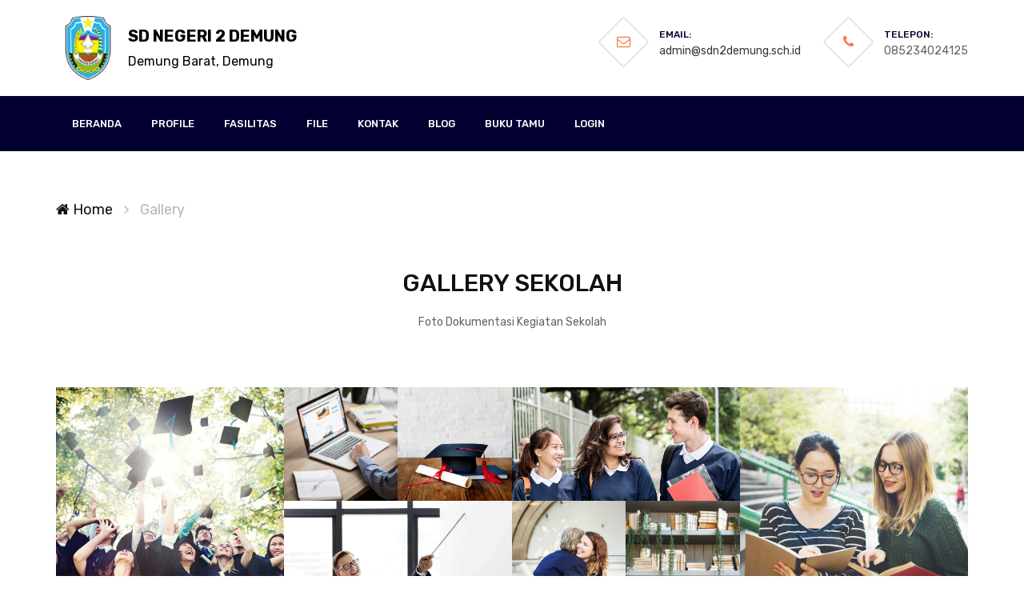

--- FILE ---
content_type: text/html; charset=UTF-8
request_url: https://sdn2demung.sch.id/gallery
body_size: 2720
content:
<!DOCTYPE html>
<html lang="en">
<head>
    <title>Gallery - SD NEGERI 2 DEMUNG</title>
<meta charset="UTF-8">
<meta name="description" content="Lorem ipsum dolor sit amet, consectetur adipiscing elit. Vestibulum dictum libero ut turpis aliquam porta. Quisque eu fringilla odio.">
<meta name="keywords" content="SD NEGERI 2 DEMUNG, Sekolah, Official website SD NEGERI 2 DEMUNG, Dinas Pendidikan dan Kebudayaan, Dunia Pendidikan, Informasi Pendidikan">
<meta name="viewport" content="width=device-width, initial-scale=1.0">

<meta charset="utf-8" name="keywords" content="SD NEGERI 2 DEMUNG, Sekolah, Official website SD NEGERI 2 DEMUNG, Dinas Pendidikan dan Kebudayaan, Dunia Pendidikan, Informasi Pendidikan" />
<meta charset="utf-8" name="description" content="Lorem ipsum dolor sit amet, consectetur adipiscing elit. Vestibulum dictum libero ut turpis aliquam porta. Quisque eu fringilla odio." />
<meta property="og:title" content="Gallery - SD NEGERI 2 DEMUNG" />
<meta property="og:url" content="https://sdn2demung.sch.id/gallery" />
<meta property="og:image" content="https://sdn2demung.sch.id/assets/files/banner/" />
    <!-- Favicon -->
<link rel="shortcut icon" type="image/icon" href="https://sdn2demung.sch.id/assets/files/logo/logo.png"/>

<!-- Google Fonts -->
<link href="https://fonts.googleapis.com/css?family=Rubik:400,400i,500,500i,700,700i" rel="stylesheet">

<!-- Stylesheets -->
<link rel="stylesheet" href="https://sdn2demung.sch.id/assets/frontend/bootstrap/dist/css/bootstrap.css"/>
<link rel="stylesheet" href="https://sdn2demung.sch.id/assets/frontend/css/bootstrap.min.css"/>
<link rel="stylesheet" href="https://sdn2demung.sch.id/assets/frontend/css/font-awesome.min.css"/>
<link rel="stylesheet" href="https://sdn2demung.sch.id/assets/frontend/css/themify-icons.css"/>
<link rel="stylesheet" href="https://sdn2demung.sch.id/assets/frontend/css/magnific-popup.css"/>
<link rel="stylesheet" href="https://sdn2demung.sch.id/assets/frontend/css/animate.css"/>
<link rel="stylesheet" href="https://sdn2demung.sch.id/assets/frontend/css/owl.carousel.css"/>
<link rel="stylesheet" href="https://sdn2demung.sch.id/assets/frontend/css/style.css"/>
<link rel="stylesheet" href="https://sdn2demung.sch.id/assets/frontend/css/loadmore.css"/>

<!--[if lt IE 9]>
  <script src="https://oss.maxcdn.com/html5shiv/3.7.2/html5shiv.min.js"></script>
  <script src="https://oss.maxcdn.com/respond/1.4.2/respond.min.js"></script>
<![endif]-->

<style>
    .header-info .hf-item p span {
        color: #020031;
    }
    .nav-section {
        background: #020031;
    }
    .menu-dropdown {
        background-color: #020031;
    }
    .counter-section {
        background: #020031;
    }
    .footer-section {
        background-color: #020031;
    }
    #loadMore {
        background-color: #020031;
    }
    #loadManagement {
        background-color: #020031;
    }
    #loadBlog {
        background-color: #020031;
    }
</style>


</head>
<body>
    <!-- Page Preloder -->
    <div id="preloder">
        <div class="loader"></div>
    </div>

    <!-- header section -->
<style type="text/css">
    .nama{
        font-size: 20px;
        padding-top:10px;
        padding-left: 10px;
        position: absolute;
        color:black;
        width: 70%;
    }
    @media  only screen and (max-width: 767px) {
        .nama{
            font-size: 14px;
        }
        small.wrap{
            word-wrap: break-word;
        }
    }
</style>
<header class="header-section">
    <div class="container">
        <!-- logo -->
        <a href="https://sdn2demung.sch.id"  style="">
            <img src="https://sdn2demung.sch.id/assets/files/logo/logo.png" alt="SD NEGERI 2 DEMUNG" width="80px">
            <label class="nama">SD NEGERI 2 DEMUNG <br> <small class="wrap">Demung Barat, Demung</small></label>
        </a>

        <div class="nav-switch">
            <i class="fa fa-bars"></i>
        </div>
        <div class="header-info">
            <div class="hf-item">
                <i class="fa fa-envelope-o"></i>
                <p><span>Email:</span><a href="mailto:admin@sdn2demung.sch.id" target="_blank" class="text-dark">admin@sdn2demung.sch.id</a></p>
            </div>
            <div class="hf-item">
                <i class="fa fa-phone"></i>
                <p><span>Telepon:</span>085234024125</p>
            </div>
        </div>
    </div>
</header>
<!-- header section end-->


<!-- Header section  -->
<nav class="nav-section">
    <div class="container">
        <!-- <div class="nav-right">
            <a href=""><i class="fa fa-search"></i></a>
            <a href=""><i class="fa fa-shopping-cart"></i></a>
        </div> -->
        <ul class="main-menu">
                                    <li class="">
                            <a href="https://sdn2demung.sch.id">Beranda</a>
                            </li>
                                    <li class="dropdown">
                            <a href="#">Profile</a>
                                <ul class="menu-dropdown">
                                            <li class="">
                            <a href="https://sdn2demung.sch.id/pages/visi-misi">Visi &amp; Misi</a>
                            </li>
                                    <li class="">
                            <a href="https://sdn2demung.sch.id/pages/tentang-sekolah">Tentang Sekolah</a>
                            </li>
                                    <li class="">
                            <a href="https://sdn2demung.sch.id/struktur-organisasi">Struktur Organisasi</a>
                            </li>
                                    <li class="">
                            <a href="https://sdn2demung.sch.id/data-siswa">Data Siswa</a>
                            </li>
                                    <li class="">
                            <a href="https://sdn2demung.sch.id/data-guru">Data Guru</a>
                            </li>
                            </ul>
                            </li>
                                    <li class="dropdown">
                            <a href="#">Fasilitas</a>
                                <ul class="menu-dropdown">
                                            <li class="">
                            <a href="https://sdn2demung.sch.id/pages/alat-permainan-edukatif">Alat Permainan Edukatif</a>
                            </li>
                                    <li class="">
                            <a href="https://sdn2demung.sch.id/pages/perpustakaan">Perpustakaan</a>
                            </li>
                                    <li class="">
                            <a href="https://sdn2demung.sch.id/pages/kamar-mandi-wc  ">Kamar Mandi/WC</a>
                            </li>
                                    <li class="">
                            <a href="https://sdn2demung.sch.id/pages/ruang-kepsek-guru  ">Ruang Kepsek/Guru</a>
                            </li>
                                    <li class="">
                            <a href="https://sdn2demung.sch.id/pages/ruang-kelas  ">Ruang Kelas</a>
                            </li>
                                    <li class="">
                            <a href="https://sdn2demung.sch.id/pages/halaman-sekolah  ">Halaman Sekolah</a>
                            </li>
                            </ul>
                            </li>
                                    <li class="dropdown">
                            <a href="#">File</a>
                                <ul class="menu-dropdown">
                                            <li class="">
                            <a href="https://sdn2demung.sch.id/gallery">Gallery</a>
                            </li>
                                    <li class="">
                            <a href="https://sdn2demung.sch.id/download">Download</a>
                            </li>
                            </ul>
                            </li>
                                    <li class="">
                            <a href="https://sdn2demung.sch.id/kontak">Kontak</a>
                            </li>
                                    <li class="">
                            <a href="https://sdn2demung.sch.id/blog">Blog</a>
                            </li>
                                    <li class="">
                            <a href="https://sdn2demung.sch.id/bukutamu">Buku Tamu</a>
                            </li>
                                    <li class="">
                            <a href="https://sdn2demung.sch.id/login">Login</a>
                            </li>
                    </ul>
    </div>
</nav>
<!-- Header section end -->
    
<!-- Breadcrumb section -->
<div class="site-breadcrumb">
	<div class="container">
		<a href="#"><i class="fa fa-home"></i> Home</a> <i class="fa fa-angle-right"></i>
		<span>Gallery</span>
	</div>
</div>
<!-- Breadcrumb section end -->

<section class="about-section spad pt-0">
	<div class="container">
		<div class="section-title text-center">
			<h3>Gallery Sekolah</h3>
			<p>Foto Dokumentasi Kegiatan Sekolah</p>
		</div>
		<div class="row">
			<div class="col-lg-12">
				<!-- Gallery section -->
				<div class="gallery-section">
				    <div class="gallery">
				        <div class="grid-sizer"></div>
				        				        <div class="gallery-item gi-big set-bg" data-setbg="https://sdn2demung.sch.id/assets/files/gallery/foto-4wfs6oqx.jpeg?time=1768973464">
				            <a class="img-popup" href="https://sdn2demung.sch.id/assets/files/gallery/foto-4wfs6oqx.jpeg?time=1768973464"><i class="ti-plus"></i></a>
				        </div>
				        				        <div class="gallery-item  set-bg" data-setbg="https://sdn2demung.sch.id/assets/files/gallery/foto-qy4xnpqu.jpeg?time=1768973464">
				            <a class="img-popup" href="https://sdn2demung.sch.id/assets/files/gallery/foto-qy4xnpqu.jpeg?time=1768973464"><i class="ti-plus"></i></a>
				        </div>
				        				        <div class="gallery-item  set-bg" data-setbg="https://sdn2demung.sch.id/assets/files/gallery/foto-rjr6k1zy.jpeg?time=1768973464">
				            <a class="img-popup" href="https://sdn2demung.sch.id/assets/files/gallery/foto-rjr6k1zy.jpeg?time=1768973464"><i class="ti-plus"></i></a>
				        </div>
				        				        <div class="gallery-item gi-long set-bg" data-setbg="https://sdn2demung.sch.id/assets/files/gallery/foto-ylgstaag.jpeg?time=1768973464">
				            <a class="img-popup" href="https://sdn2demung.sch.id/assets/files/gallery/foto-ylgstaag.jpeg?time=1768973464"><i class="ti-plus"></i></a>
				        </div>
				        				        <div class="gallery-item gi-big set-bg" data-setbg="https://sdn2demung.sch.id/assets/files/gallery/foto-j1jx5ye6.jpeg?time=1768973464">
				            <a class="img-popup" href="https://sdn2demung.sch.id/assets/files/gallery/foto-j1jx5ye6.jpeg?time=1768973464"><i class="ti-plus"></i></a>
				        </div>
				        				        <div class="gallery-item gi-long set-bg" data-setbg="https://sdn2demung.sch.id/assets/files/gallery/foto-62kgzntt.jpeg?time=1768973464">
				            <a class="img-popup" href="https://sdn2demung.sch.id/assets/files/gallery/foto-62kgzntt.jpeg?time=1768973464"><i class="ti-plus"></i></a>
				        </div>
				        				        <div class="gallery-item  set-bg" data-setbg="https://sdn2demung.sch.id/assets/files/gallery/foto-23r5lidb.jpeg?time=1768973464">
				            <a class="img-popup" href="https://sdn2demung.sch.id/assets/files/gallery/foto-23r5lidb.jpeg?time=1768973464"><i class="ti-plus"></i></a>
				        </div>
				        				        <div class="gallery-item  set-bg" data-setbg="https://sdn2demung.sch.id/assets/files/gallery/foto-1o5hfj2t.jpeg?time=1768973464">
				            <a class="img-popup" href="https://sdn2demung.sch.id/assets/files/gallery/foto-1o5hfj2t.jpeg?time=1768973464"><i class="ti-plus"></i></a>
				        </div>
				        				    </div>
				</div>
				<!-- Gallery section -->
			</div>
		</div>
	</div>
</section>

    <!-- Footer section -->
<footer class="footer-section">
    <div class="container footer-top">
        <div class="row">
            <!-- widget -->
            <div class="col-sm-6 col-lg-3 footer-widget">
                <div class="about-widget">
                    <img src="https://sdn2demung.sch.id/assets/files/logo/logo.png" alt="SD NEGERI 2 DEMUNG" width="30%">
                    <p>Lorem ipsum dolor sit amet, consectetur adipiscing elit. Vestibulum dictum libero ut turpis aliquam porta. Quisque eu fringilla odio.</p>
                    <div class="social pt-1">
                        <a href="https://www.twitter.com" target="_blank" title="Official Twitter"><i class="fa fa-twitter-square"></i></a>
                        <a href="https://www.facebook.com" target="_blank" title="Official Facebook"><i class="fa fa-facebook-square"></i></a>
                        <a href="https://www.instagram.com" target="_blank" title="Official Instagram"><i class="fa fa-instagram"></i></a>
                    </div>
                </div>
            </div>
            <!-- widget -->
            <div class="col-sm-6 col-lg-3 footer-widget">
                <h6 class="fw-title">LINKS</h6>
                <div class="dobule-link">
                    <ul>
                        <li><a href="#" target="_blank" title="Dummy Link 1">Dummy Link 1</a></li><li><a href="#" target="_blank" title="Dummy Link 2">Dummy Link 2</a></li><li><a href="#" target="_blank" title="Dummy Link 3">Dummy Link 3</a></li><li><a href="#" target="_blank" title="Dummy Link 4">Dummy Link 4</a></li><li><a href="#" target="_blank" title="Dummy Link 5">Dummy Link 5</a></li></ul><ul><li><a href="#" target="_blank" title="Dummy Link 6">Dummy Link 6</a></li><li><a href="#" target="_blank" title="Dummy Link 7">Dummy Link 7</a></li><li><a href="#" target="_blank" title="Dummy Link 8">Dummy Link 8</a></li><li><a href="#" target="_blank" title="Dummy Link 9">Dummy Link 9</a></li><li><a href="#" target="_blank" title="Dummy Link 10">Dummy Link 10</a></li>                    </ul>
                </div>
            </div>
            <!-- widget -->
            <div class="col-sm-6 col-lg-3 footer-widget">
                <h6 class="fw-title">KONTEN TERBARU</h6>
                <ul class="recent-post">
                                        <li>
                        <p>Cerita Guru_Untuk menyambut dan memeriahkan Hari Ulang Ta...<a href="https://sdn2demung.sch.id/blog/semarak-hut-ri-ke-80-dude-keren">Read more</a></p>
                        <span><i class="fa fa-clock-o"></i>12 September 2025</span>
                    </li>
                                        <li>
                        <p>...<a href="https://sdn2demung.sch.id/blog/penyambutan-peserta-didik-baru-mpls-tahun-ajaran-20252026">Read more</a></p>
                        <span><i class="fa fa-clock-o"></i>14 Agustus 2025</span>
                    </li>
                                    </ul>
            </div>
            <!-- widget -->
            <div class="col-sm-6 col-lg-3 footer-widget">
                <h6 class="fw-title">KONTAK</h6>
                <ul class="contact">
                    <li><p><i class="fa fa-map-marker"></i> Demung Barat, RT.2/RW.2. Demung Barat, Demung</p></li>
                    <!-- editable phone -->
                    <li><p><i class="fa fa-phone"></i> 089670311090</p></li>
                    <!-- end of editable phone -->
                    <li><p><i class="fa fa-globe"></i> <a href="http://sdn2demung.sch.id" target="_blank" class="text-white">http://sdn2demung.sch.id</a></p></li>
                    <!-- editable email -->
                    <li><p><i class="fa fa-envelope"></i> <a href="mailto:admin@sdn2demung.sch.id" target="_blank" class="text-white">admin@sdn2demung.sch.id</a></p></li>
                    <!-- end of editable email -->
                    <li><p><i class="fa fa-clock-o"></i> Senin - Sabtu, 07:00 - 14:00 WIB</p></li>
                </ul>
            </div>
        </div>
    </div>
    <!-- copyright -->
    <div class="copyright">
        <div class="container">
            <p>Copyright &copy; 2019 - <script>document.write(new Date().getFullYear());</script> All rights reserved | Developed by <a href="https://dispendik.situbondokab.go.id/" target="_blank">ICT Team Dispendik Kab. Situbondo</a> | Version 25.3.1</p>
        </div>
    </div>
</footer>
<!-- Footer section end-->

    <!--====== Javascripts & Jquery ======-->
<script src="https://sdn2demung.sch.id/assets/frontend/js/jquery-3.2.1.min.js"></script>
<script src="https://sdn2demung.sch.id/assets/frontend/js/owl.carousel.min.js"></script>
<script src="https://sdn2demung.sch.id/assets/frontend/js/jquery.countdown.js"></script>
<script src="https://sdn2demung.sch.id/assets/frontend/js/masonry.pkgd.min.js"></script>
<script src="https://sdn2demung.sch.id/assets/frontend/js/magnific-popup.min.js"></script>
<script src="https://sdn2demung.sch.id/assets/frontend/js/main.js"></script>
<script type="text/javascript" src="https://sdn2demung.sch.id/assets/frontend/js/loadmore.js"></script>

<!-- Bootstrap 3.3.7 -->
<script src="https://sdn2demung.sch.id/assets/frontend/bootstrap/dist/js/bootstrap.min.js"></script>

<script src="https://sdn2demung.sch.id/assets/backend/sweetalert/sweetalert.min.js"></script>
;

    
</body>
</html>